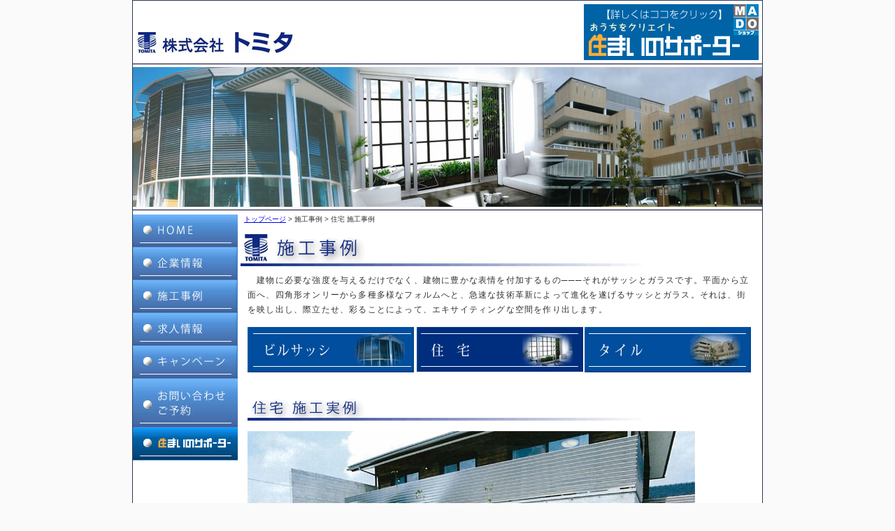

--- FILE ---
content_type: text/html
request_url: http://kabu-tomita.co.jp/house.html
body_size: 3121
content:
<!DOCTYPE html PUBLIC "-//W3C//DTD XHTML 1.0 Transitional//EN" "http://www.w3.org/TR/xhtml1/DTD/xhtml1-transitional.dtd">
<html xmlns="http://www.w3.org/1999/xhtml">
<head>
<meta http-equiv="Content-Type" content="text/html; charset=shift_jis" />
<meta name="description" content="岐阜県、長野県でビル用サッシの製造販売・施工、住宅用サッシ、タイルの施工、板ガラスの販売・施工を行う株式会社トミタ　住宅用サッシの施工事例" />
<meta name="keywords" content=" ビル用サッシ,住宅用サッシ,タイル,施工、板ガラス,製造販売,施工,株式会社トミタ,岐阜県,長野県,揖斐川町" />
<link href="common/css/style.css" rel="stylesheet" type="text/css" media="all" />
<script type="text/javascript" src="https://ajax.googleapis.com/ajax/libs/jquery/1.3.1/jquery.min.js"></script>
<script type="text/javascript" src="common/js/change-image4.js"></script>
<title>住宅の施工事例｜株式会社トミタ｜ビル用サッシの製造販売・施工、住宅用サッシ、タイルの施工、板ガラスの販売・施工</title>
</head>
<body>
<div id="wrap_shadow">
  <div id="wrap">
    <!-- ヘッダー -->
    <h1 style="padding-top: 35px;"><a href="https://www.kabu-tomita.co.jp/"><img src="common/images/tomita_logo.gif" width="227" height="30" alt="株式会社トミタ　ビル用サッシの製造販売・施工、住宅用サッシ、タイルの施工、板ガラスの販売・施工" /></a></h1>
    <div class="head_right"><a href="https://www.e-tomita.jp/" target="_blank"><img src="common/images/supporter.gif" width="250" height="80" alt="おうちをクリエイト　住まいのサポーター" /></a></div>
    <div class="clear"></div>
    <div id="main_img"><img src="images/construction/main_image.jpg" width="900" height="210" alt="" /></div>
    <div class="clear"></div>
    <!-- メインコンテンツ -->
    <div id="main_contents">
      <div id="contents_alpha">
        <div id="gnavi">
          <ul class="clearfix">
            <li><a href="index.html" class="shome">HOME</a></li>
            <li><a href="corp.html" class="scorp">企業情報</a></li>
            <li><a href="construction.html" class="sconstruction">施工事例</a></li>
            <li><a href="https://arwrk.net/recruit/rjtfwzty8hea2ta" target="_blank" class="srecruit">求人情報</a></li>
            <li><a href="campaign.html" class="scampaign">キャンペーン</a></li>
            <li><a href="contact.html" class="scontact">お問い合わせ</a></li>
            <li><a href="https://www.e-tomita.jp/" target="_blank" class="se-tomita">住まいのサポーター</a></li>
          </ul>
        </div>
      </div>
      <div id="contents_delta">
  <div id="bread_navi"><a href="../index.html">トップページ</a>&nbsp;&gt;&nbsp;施工事例&nbsp;&gt;&nbsp;住宅 施工事例</div>
        <h2><img src="images/construction/tag_h2.gif" width="740" height="50" alt="施工事例" /></h2>
        <div class="construction_txt"><!-- 　近ごろ、何だか街が美しくなってきた。<br />
          　ランドマークとなるような大きな建築物が街の表情とスカイラインを変えてきたことも、その要因ですが、それだけではありません。何より大小を問わず、町の建物のフォルムがそれぞれに個性的で造形的になってきたことが、街を美しく感じさせる最大の要因となっています。これまでの機能一点張りで箱を積み上げたような単純な形から、円筒形あり、円錐形あり、五角形あり、ランダムに歪んだ形ありと、様々な表情をした建物が街のあちこちに目立ってきました建物のシルエットだけではありません。エントランスや窓、出入り口、ファサードなどの、いわば建物の顔となる部分も、実に豊かな表情になってきました。<br />
          　これらの建物の顔になる部分は、今までどちらかといえば後回しにされていたところですが、今や街を演出する大切な要素になってきました。特に、窓は人間に例えると眼に相当するもので、美しい眼が他の部分を補ってあまりあるチャーミングポイントになるように、窓のデザインによって、その建物の魅力、ひいては街全体の景観が左右されると言っても過言ではありません。<br /> -->
          　建物に必要な強度を与えるだけでなく、建物に豊かな表情を付加するもの───それがサッシとガラスです。平面から立面へ、四角形オンリーから多種多様なフォルムへと、急速な技術革新によって進化を遂げるサッシとガラス。それは、街を映し出し、際立たせ、彩ることによって、エキサイティングな空間を作り出します。
        </div>
        <br />
    <!-- グローバルメニュー -->
    <div id="const_gnavi">
      <ul class="clearfix">
        <li><a href="construction.html" class="buil">ビルサッシの施工事例</a></li>
        <li><a href="house.html" class="house2">住宅サッシの施工事例</a></li>
        <li><a href="tile.html" class="tile">タイルの施工事例</a></li>
      </ul>
    </div>
      <div class="clear"></div><br />
        <h3><img src="images/construction/tag_house.gif" width="720" height="35" alt="住宅 施工実例" /></h3>
	<div class="target">
		<img src="images/construction/house01.jpg" width="640" height="460" alt="住宅 施工事例" /><br>
		<!-- <span class="title">テラスに面した大開口が広がりのある空間を演出すると共に、豊かな暮らしを育むエクステリア採り入れ、快適な生活を満喫します。さらに、住宅建築分野で、CO2排出量の抑制は重要課題として検討されております。</span> -->
	</div>
	<div class="thumbnail">
		<a href="images/construction/house01.jpg" title="テラスに面した大開口が広がりのある空間を演出すると共に、豊かな暮らしを育むエクステリア採り入れ、快適な生活を満喫します。さらに、住宅建築分野で、CO2排出量の抑制は重要課題として検討されております。"><img src="images/construction/house01s.jpg" width="160" height="115" alt="" /></a>
		<a href="images/construction/house02.jpg" title="自然な風合いをモダンに表現した玄関ドアは、一人ひとりのこだわりに応えるスタイルがドアとの出会いから始まります。"><img src="images/construction/house02s.jpg" width="160" height="115" alt="" /></a>
		<a href="images/construction/house03.jpg" title="ライフスタイルと最適なサッシの選択で、暮らしに調和された窓から、空間を創りだします。さらに、住宅建築分野で、CO2排出量の抑制は重要課題として検討されております。"><img src="images/construction/house03s.jpg" width="160" height="115" alt="" /></a>
		<a href="images/construction/house04.jpg" title="美しいホワイトが、アクティブで開放的な住まいを演出し、暮らしに溶け込む窓を安心させます。さらに、住宅建築分野で、CO2排出量の抑制は重要課題として検討されております。"><img src="images/construction/house04s.jpg" width="160" height="115" alt="" /></a>
	</div>
    <div class="const_notice">※写真をクリックすると拡大して表示されます。</div>
      </div>
      <div class="clear"></div>
    </div>
    <!-- フッター -->
    <div id="foot_contents">
      <div class="foot">Copyright&copy;
        <script language="javascript"><!--
var now = new Date();
var year = now.getFullYear();
document.write(year);
// -->
</script>
        <a href="index.html">株式会社トミタ</a> All Rights Reserved.</div>
    </div>
  </div>
</div>


<!-- Global site tag (gtag.js) - Google Analytics -->
<script async src="https://www.googletagmanager.com/gtag/js?id=UA-11240066-9"></script>
<script>
  window.dataLayer = window.dataLayer || [];
  function gtag(){dataLayer.push(arguments);}
  gtag('js', new Date());

  gtag('config', 'UA-11240066-9');
</script>


</body>
</html>


--- FILE ---
content_type: text/css
request_url: http://kabu-tomita.co.jp/common/css/style.css
body_size: 47
content:
@charset "shift_jis";
@import url("base.css");


--- FILE ---
content_type: text/css
request_url: http://kabu-tomita.co.jp/common/css/base.css
body_size: 3276
content:
@charset "shift_jis";
/* CSS Document */

body {
	font-family: "ヒラギノ角ゴ Pro W3", "Hiragino Kaku Gothic Pro", "メイリオ", Meiryo, Osaka, "ＭＳ Ｐゴシック", "MS PGothic", sans-serif;
	font-size: 12px;
	margin: 0px;
	padding: 0px;
	text-align: center;
	background-color: #FAFAFA;
}

#wrap_shadow {
	width: 900px;
	margin: 0px auto;
	border: solid #2d3856 1px;
}

#wrap {
	width: 900px;
	margin: 0px auto;
	text-align: left;
	background-color: #FFF;
}

/* ヘッダー */
#head_contents {
	margin: 0px;
	padding: 0px;
}

.head_right {
	float: right;
	margin: 0px;
	padding: 5px;
}

/* 共通アイテム */

h1 {
	float: left;
	margin: 10px 0px 0px 0px;
	padding: 5px;
}

h2 {
	margin: 0px;
	padding: 0px;
}

h3 {
	margin: 10px 10px;
	padding: 0px;
	color: #0e2694;
	font-size: 18px;
	font-weight: bold;
	letter-spacing: 0.2em;
}

img {
	border: 0px;
}

/* トップページ画像入れ替え */
#img-wrapper {
	width: 900px; /* 画像の幅 */
	height: 400px; /* 画像の高さ */
	overflow: hidden;
	margin: 0px 0px 3px;
}

#img-wrapper img {
	position: absolute;
	border: 0;
}

/* セカンドページトップ画像 */
#main_img {
	margin: 0px 0px 3px;
	padding: 0px;
	background-color: #FFF;
}

/* メインコンテンツ */
#main_contents {
	margin: 0px;
	padding: 0px;
}

/* メインコンテンツ左側 */
#contents_alpha {
	float: left;
	width: 150px;
	margin: 3px 2px 0px 0px;
	padding: 0px;
}

/* メインコンテンツ中央 */
#contents_beta {
	float: left;
	width: 444px;
	margin: 3px 2px 0px;
	padding: 0px;
}

/* メインコンテンツ右側 */
#contents_gamma {
	float: right;
	width: 298px;
	margin: 3px 0px 0px 2px;
	padding: 0px;
	background: #f1f5fe
}

#contents_gamma .topics {
	padding: 0px;
	margin: 0px;
}

#contents_gamma ul{
	padding: 2px 0px 5px 0px;
	margin: 0px;
	list-style-type: none;
	background: #f1f5fe
}

#contents_gamma ul li{
	padding: 6px 0px;
	margin: 10px 5px;
	border-bottom: 1px dotted #365940;
	line-height: 2.2;
	font-size: 11px;
	color: #333;
}

#contents_gamma ul li a {
	color: #333;
	text-decoration: none;
}

/* メインコンテンツ中央(セカンドページ) */
#contents_delta {
	float: left;
	width: 740px;
	margin: 3px 0px 0px 2px;
	padding: 0px;
}


/* 会社概要 */

.company_txt{
	font-size: 14px;
	letter-spacing: 0.1em;
	color: #333;
	margin: 10px 10px 0px;
	text-align: left;
	line-height: 1.8;
}

.name_txt{
	margin: 0px;
	padding: 0px 5px 0px 510px;
}


#companyinfo {
	float: left;
	width: 70%;
	margin: 5px 10px 20px;
	border-collapse: collapse;
}


#companyinfo th,
#companyinfo td {
	padding: 5px 10px;
	border-bottom: 1px dotted #CCC;
	line-height: 1.5;
}


#companyinfo th {
	font-weight: normal;
	white-space: nowrap;
	text-align: left;
}

#companyjis {
	float: left;
	margin: 5px 10px 0px;
	padding: 170px 0 0 0px;
}

#companyhis {
	width: 95%;
	margin: 5px 10px 0px;
	border-collapse: collapse;
}


#companyhis th,
#companyhis td {
	padding: 5px 10px;
	border-bottom: 1px dotted #CCC;
	line-height: 1.5;
}


#companyhis th {
	font-weight: normal;
	white-space: nowrap;
	text-align: left;
}

.access_map {
	margin: 0px 10px;
	padding: 0 0 15px 0;
}


/* 施工事例 */

.construction_txt{
	font-size: 12px;
	letter-spacing: 0.1em;
	color: #333;
	margin: 10px 10px 0px;
	text-align: left;
	line-height: 1.8;
}

.target 
{
	position: relative;
	margin: 15px 10px 0px;
	height: 511px;
}
	 
.target img 
{
	margin: px;
}
 
.target .title 
{
	position: absolute;
	top: auto;
	bottom: 0;
	display: block;
	padding: 5px 5px 5px 3px;
	width: 632px;
	color:#333;
}
  
.thumbnail 
{
	margin: 10px 10px 0px;
}
	 
.thumbnail img 
{
	float: left;
	margin: -1px;
	border: 1px solid #000;
	cursor: pointer;
}
 	 
.thumbnail:after 
{
	content:".";
	display:block;
	height:0;
	clear:both;
	visibility:hidden;
}
	
.thumbnail 
{
	display:inline-block;
}
/* Hide from IE Mac \*/
 
.thumbnail 
{
	display:block;
}
/* End hide from IE Mac */

.const_notice {
	margin: 2px 0px 10px 10px;
	padding: 0px;
	font-size: 10px;
	color: #F00;
	text-align: right;
	width: 640px;
}


/* 求人情報 */

.recruit_txt{
	font-size: 12px;
	letter-spacing: 0.1em;
	color: #333;
	margin: 0px 10px 0px;
	padding: 0px 10px 0px 0px;
	text-align: left;
	line-height: 1.8;
}

.recruit_txt2{
	font-size: 14px;
	letter-spacing: 0.1em;
	color: #333;
	margin: 0px 10px 0px;
	padding: 0px 10px 0px 0px;
	text-align: left;
	line-height: 1.8;
	color: #F00;
	font-weight: bold;
}

.recruit_ttl{
	font-size: 14px;
	letter-spacing: 0.1em;
	color: #0e2694;
	margin: 0px 10px 0px;
	padding: 0px 10px 0px 10px;
	text-align: left;
	line-height: 1.8;
}

.recruit_ttl02{
	font-size: 12px;
	letter-spacing: 0.1em;
	color: #333;
	margin: 0px 10px 0px;
	padding: 0px 10px 0px 40px;
	text-align: left;
	line-height: 1.8;
	font-weight: bold;
}

.recruit_box {
	float: left;
	width: 70%;
	margin: 5px 10px 20px;
	border-collapse: collapse;
}


.recruit_box th,
.recruit_box td {
	padding: 5px 10px;
	border-bottom: 1px dotted #CCC;
	line-height: 1.5;
}


.recruit_box th {
	font-weight: normal;
	white-space: nowrap;
	text-align: left;
}

#recruitinfo {
	width: 80%;
	margin: 5px 10px 0px;
	border-collapse: collapse;
}

#younginfo {
	width: 95%;
	margin: 5px 10px 0px 0px;
	border-collapse: collapse;
	background: #f4f6ff;
}
.younginfo {
	width: 95%;
	margin: 5px 10px 0px 0px;
	border-collapse: collapse;
	background: #f4f6ff;
}


.younginfo td ,
#younginfo td {
	padding: 2px 10px;
}


.younginfo th ,
#younginfo th {
	padding: 2px 2px;
	font-weight: normal;
	white-space: nowrap;
	text-align: left;
	color: #0C2780;
}


/* 求人情報特別 */
#regular,
#regular02,
#partjob,
#contract {
	margin: 0 0 15px 0;
	padding: 0;
}

#regular .recruit_box th,
#regular02 .recruit_box th,
#partjob .recruit_box th,
#contract .recruit_box th {
	width: 30%;
}

#regular .recruit_ttl,
#regular02 .recruit_ttl,
#partjob .recruit_ttl,
#contract .recruit_ttl {
	font-size: 14px;
	font-weight: bold;
	letter-spacing: 0.1em;
	color: #FFF;
	margin: 0px 10px 0px;
	padding: 0px 10px 0px 10px;
	text-align: left;
	line-height: 1.8;
	background: #0e2694;
}

.recruit_txt2 img {
	padding: 5px;
}



/* キャンペーン */

.campaign_img{
	margin: 10px 10px 0px;
	padding: 0px 10px 0px 0px;
}


/* お問い合わせ */

.contact_txt{
	font-size: 12px;
	letter-spacing: 0.1em;
	color: #333;
	margin: 0px 10px 0px;
	padding: 0px 10px 0px 0px;
	text-align: left;
	line-height: 1.8;
}

#contactinfo {
	width: 95%;
	margin: 5px 10px 0px;
	border-collapse: collapse;
	border: solid #5091D8 1px;
}

#contactinfo td {
	padding: 5px 10px;
	line-height: 1.5;
	border-bottom: 1px solid #5091D8;
}

#contactinfo th {
	padding: 5px 10px;
	line-height: 1.5;
	font-weight: normal;
	white-space: nowrap;
	text-align: left;
	color: #FFF;
	background:#5091D8;
}





#main_contents2 {
	margin: 0px;
	padding: 0px;
	height: 450px;
}
#saas_tcontents {
	float: left;
	width: 335px;
	padding: 5px 0px 0px 3px;
	margin: 0px 3px 20px 2px;
	display: inline;
}
#china_tcontents {
	float: left;
	width: 335px;
	padding: 5px 0px 0px 3px;
	margin: 0px 2px 20px 3px;
	display: inline;
}
#right_contents {
	float: right;
	width: 190px;
	padding: 5px 0px 0px 0px;
	margin: 0px 0px 0px 0px;
	background-color: #FFF;
	display: inline;
}
#right_contents .box0 {
	padding: 0px;
	margin: 0px;
	background:url(../../images/top/relation_bg.gif) repeat-x;
}
#right_contents .box1 {
	padding: 2px 0px;
	margin: 0px;
}
#right_contents .box2 {
	padding: 0px 0px 5px;
	margin: 0px 0px 5px;
	text-align: left;
}
#bottom_menu {
	margin: 0px 0px 5px;
	padding: 0px 10px;
	font-size: 10px;
	font-weight: normal;
}

#foot_contents {
	width: 900px;
	margin: 5px auto 0px;
	text-align: left;
	background: url(../images/foot_bg.jpg) repeat-x;
}
.foot {
	color: #FFF;
	font-size: 85%;
	line-height: 1.3;
	font-weight: normal;
	text-align: center;
	margin: 0px 0px 0px 0px;
	padding: 5px 0px 5px 0px;
	clear: both;
	width: 895px;
}
.foot a {
	color: #FFF;
	line-height: 1.3;
	font-weight: normal;
	text-align: center;
	margin: 0px 0px 0px 0px;
	padding: 5px 0px 5px 0px;
}

#bread_navi {
	margin: 0px 5px 10px 5px;
	padding: 0px 0px 0px;
	color: #333;
	font-size: 10px;
}

#bread_navi a: {
 padding: 0px 5px;
 color: #333;
 border-bottom: 1px dotted #333;
 text-decoration: none;
}

#title_navi {
	margin: 10px;
	padding: 0px;
}
/* class (others)
-----------------------------
-----------------------------*/
.clear {
	clear: both;
	margin: 0px;
	padding: 0px;
}

.clearfix:after {
	content: ".";
	display: block;
	clear: both;
	height: 0;
	visibility: hidden;
}
.clearfix {
	display: inline-block;
}
/* for macIE \*/
* html .clearfix {
	height: 1%;
}
.clearfix {
	display: block;
}
/* end of for macIE */


/* トップnavi
-----------------------------*/
#gnavi span {
	display: none;
}

#gnavi ul {
	list-style-type: none;
	margin: 0px;
	padding: 0px;
}

#gnavi ul li {
	float: left;
	margin: 0px;
	padding: 0px;
}

a.tm_products {
	background: url(../images/tmenu01.jpg) no-repeat 0 0;
	display: block;
	width: 301px;
	height: 80px;
	text-indent: -9999px;
}

a.tm_campaign {
	background: url(../images/tmenu02.jpg) no-repeat 0 0;
	display: block;
	width: 299px;
	height: 80px;
	text-indent: -9999px;
}

a.tm_construction {
	background: url(../images/tmenu03.jpg) no-repeat 0 0;
	display: block;
	width: 300px;
	height: 80px;
	text-indent: -9999px;
}

a.tm_products:hover, a.tm_construction:hover, a.tm_campaign:hover {
	background-position: 0 -80px;
}


/* サイドnavi
-----------------------------*/
#side_gnavi {
	margin: 0px 0px 10px;
}

#side_gnavi span {
	display: none;
}

#side_gnavi ul {
	list-style-type: none;
	margin: 0px;
	padding: 0px;
}

#side_gnavi ul li {
	margin: 0px;
	padding: 0px;
}

a.shome {
	background: url(../images/mmenu01.jpg) no-repeat 0 0;
	display: block;
	width: 150px;
	height: 47px;
	text-indent: -9999px;
}

a.scorp {
	background: url(../images/mmenu02.jpg) no-repeat 0 0;
	display: block;
	width: 150px;
	height: 47px;
	text-indent: -9999px;
}

a.sproducts {
	background: url(../images/mmenu03.jpg) no-repeat 0 0;
	display: block;
	width: 150px;
	height: 47px;
	text-indent: -9999px;
}

a.sconstruction {
	background: url(../images/mmenu04.jpg) no-repeat 0 0;
	display: block;
	width: 150px;
	height: 47px;
	text-indent: -9999px;
}

a.srecruit {
	background: url(../images/mmenu05.jpg) no-repeat 0 0;
	display: block;
	width: 150px;
	height: 47px;
	text-indent: -9999px;
}

a.scampaign {
	background: url(../images/mmenu06.jpg) no-repeat 0 0;
	display: block;
	width: 150px;
	height: 47px;
	text-indent: -9999px;
}

a.scontact {
	background: url(../images/mmenu07.jpg) no-repeat 0 0;
	display: block;
	width: 150px;
	height: 70px;
	text-indent: -9999px;
}

a.se-tomita {
	background: url(../images/mmenu08.jpg) no-repeat 0 0;
	display: block;
	width: 150px;
	height: 47px;
	text-indent: -9999px;
}

a.shome:hover, a.scorp:hover, a.sproducts:hover, a.sconstruction:hover, a.srecruit:hover, a.scampaign:hover, a.se-tomita:hover {
	background-position: 0 -47px;
}

a.scontact:hover {
	background-position: 0 -70px;
}


/* 施工事例navi
-----------------------------*/
#const_gnavi {
	margin: 0px 10px 10px;
}

#const_gnavi span {
	display: none;
}
#const_gnavi ul {
	list-style-type: none;
	margin: 0px;
	padding: 0px;
}
#const_gnavi ul li {
	float: left;
	margin: 0px;
	padding: 0px;
}
a.buil {
	background: url(../../images/construction/cmenu01.jpg) no-repeat 0 0;
	display: block;
	width: 240px;
	height: 65px;
	text-indent: -9999px;
}
a.house {
	background: url(../../images/construction/cmenu02.jpg) no-repeat 0 0;
	display: block;
	width: 240px;
	height: 65px;
	text-indent: -9999px;
}
a.tile {
	background: url(../../images/construction/cmenu03.jpg) no-repeat 0 0;
	display: block;
	width: 240px;
	height: 65px;
	text-indent: -9999px;
}

a.buil2 {
	background: url(../../images/construction/cmenu01.jpg) no-repeat 0 0;
	display: block;
	width: 240px;
	height: 65px;
	text-indent: -9999px;
	background-position: 0 -65px;
}
a.house2 {
	background: url(../../images/construction/cmenu02.jpg) no-repeat 0 0;
	display: block;
	width: 240px;
	height: 65px;
	text-indent: -9999px;
	background-position: 0 -65px;
}
a.tile2 {
	background: url(../../images/construction/cmenu03.jpg) no-repeat 0 0;
	display: block;
	width: 240px;
	height: 65px;
	text-indent: -9999px;
	background-position: 0 -65px;
}

a.buil:hover, a.house:hover, a.tile:hover {
	background-position: 0 -65px;
}



/* solution contents
-----------------------------*/
#solution_box01 {
	float: left;
	margin: 10px 100px 5px 100px;
}
#solution_box02 {
	float: left;
	margin: 10px 100px 10px 100px;
}
#solution_box03 {
	margin: 10px 100px 25px 100px;
	font-size: 15px;
	line-height: 1.8;
}
#solution_box04 {
	margin: 10px 100px 25px 100px;
	padding: 10px 0px;
	font-size: 15px;
	line-height: 1.8;
	border: 1px solid #03F;
}
#solution_box04 .ttl_tag {
	margin: 10px 10px 10px 5px;
	padding: 0px 0px 0px 10px;
	color: #FFF;
	background: url(../../images/solution/solution_back.jpg) no-repeat 0px 0px;
}
#solution_box04 ol {
	margin: 10px 10px 10px 30px;
}
#solution_box04 ul {
	margin: 2px 0px 10px 50px;
	list-style-type: disc;
	background: none;
	color: #333;
}
#solution_box05 {
	margin: 10px 100px 25px 100px;
	padding: 10px 0px;
	font-size: 15px;
	font-weight: bold;
	text-align: center;
	background-color: #03F;
	color: #FFF;
}


--- FILE ---
content_type: application/javascript
request_url: http://kabu-tomita.co.jp/common/js/change-image4.js
body_size: 354
content:
$(document).ready( function() {

	$(".main .title").fadeTo(1,0.7);

    // 騾壼ｸｸ
    $(".thumbnail a")
	.click( function() {
        var changeSrc   = $(this).attr("href");
        var changeTitle = $(this).attr("title");
        $(".target img").attr("src", changeSrc);
        $(".target .title").html(changeTitle);

        return false;
    });

});